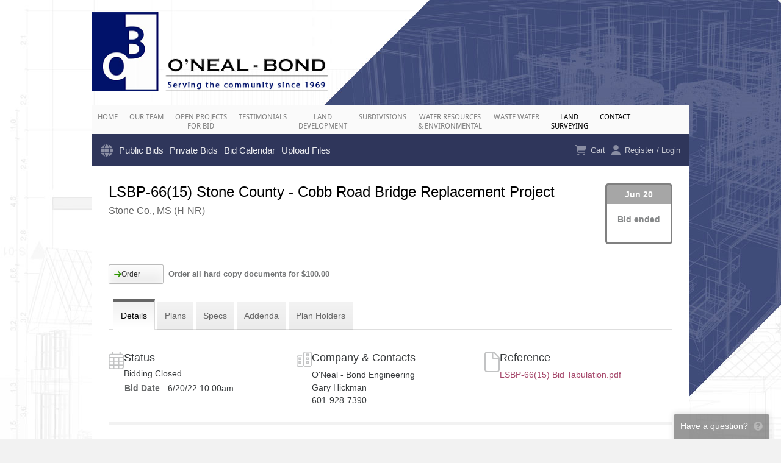

--- FILE ---
content_type: text/html; charset=utf-8
request_url: https://www.onealbondengplans.com/jobs/11547/details/lsbp-6615-stone-county-cobb-road-bridge-replacement-project
body_size: 12733
content:
<!DOCTYPE html>
<html>
<head>
    <meta charset="utf-8"/>
    <meta name="viewport" content="width=device-width, initial-scale=1">
    <meta http-equiv="x-ua-compatible" content="ie=edge">
    <meta name="csrf-token" content="UsnCVmV1zXsAZ03HXwHYLcyHpF7ceNwCWkaFkr3I">
    <meta http-equiv="refresh" content="28810">

    <title>LSBP-66(15) Stone County - Cobb Road Bridge Replacement Project :: O&#039;Neal Bond Engineering Online Planroom</title>

    <link rel="apple-touch-icon" href="/apple-touch-icon.png"/>
    <link rel="apple-touch-icon-precomposed" href="/apple-touch-icon-precomposed.png"/>

            <link rel="shortcut icon" href="/favicon.ico"/>
    
    

    
    <link rel="stylesheet" type="text/css" href="https://dh1ted4ffv73j.cloudfront.net/css/jquery.alert.min.css"
          integrity="sha512-WLSFlIKxpz99sqQM/YJvgGBKtfym9Tsvro9T2KEqB7ydpv0UsggCdebRPTZ/pFJ/7kks1v/2kJjhlvjVlzqamQ==" crossorigin="anonymous" media="screen"/>

    
    <link rel="stylesheet" href="https://dh1ted4ffv73j.cloudfront.net/bootstrap-4.6.2/bootstrap.min.css" integrity="sha512-D3dBgmA3n9mSTRCe3AvFiqazh5pPCNLcgrx26sBHdOpAiq77aVS9m/ed+XG7LIhXL6XVBTjiOdFR+tLH2sAysQ=="
          crossorigin="anonymous">
    
    <link href="/assets/css/build.css?id=2dd2e5a77bf184708952" rel="stylesheet" type="text/css">
    <link href="/assets/css/app.css?v=1762207460" rel="stylesheet" type="text/css">

            
        <link rel="stylesheet" href="/templates/virtual/www.onealbondengplans.com/theme.css?id=iZGu">
        <style>
:root {  --container: 980px;  --nav-bg-color: #2f365b;  --gutter: 2rem;  --header-gutter: 0;  }

</style>
    
    <script src="https://kit.fontawesome.com/030e13ac16.js" crossorigin="anonymous" async></script>
    <script src="https://dh1ted4ffv73j.cloudfront.net/js/jquery-3.6.1.min.js"></script>
    <script src="https://dh1ted4ffv73j.cloudfront.net/js/popper-1.16.1.min.js" integrity="sha512-YiEqFD429Ci1froG9JVpJ9GelPlMSYtmgfzCsmcFx7W/ofb59j0hArwL6eMZbec521hTz4giVrqxV536DKJ53Q=="
            crossorigin="anonymous"></script>
    <script src="https://dh1ted4ffv73j.cloudfront.net/bootstrap-4.6.2/bootstrap.min.js" integrity="sha512-j6KKIe4ACI1bta6koQMMc8sGurKn80gm8uM+7neadQRYzs6yurc/iVHlFJn6rMzBiCifg3Vjb21n9r//Yyr+jA=="
            crossorigin="anonymous"></script>
    <script src="https://dh1ted4ffv73j.cloudfront.net/js/jquery.alert-1.0.min.js" integrity="sha512-Tmhd9pF4dSBBUrWbXbZhlSFWPUS9SJf71yMoTmEV5e5nkIolm7FQ8VL0jbwP9ZDMvpa6Ua84WZvZVnlbmLdTxQ=="
            crossorigin="anonymous"></script>
    <script src="/js/jquery.feedback.js?v=24.10"></script>

            <script src="https://js.stripe.com/v3/"></script>
    
        <script async src="https://www.googletagmanager.com/gtag/js?id=UA-11140855-2"></script>
    <script>
        window.dataLayer = window.dataLayer || [];

        function gtag() {
            dataLayer.push(arguments);
        }

        gtag('js', new Date());
        gtag('config', 'UA-11140855-2');
    </script>
    
    <script>
        $(document).ready(function () {
            $.feedback({"header":"Have a question?","text":"<strong>PH Bidding<\/strong> is happy to help out and answer your questions!","include":{"user_logged_in":"No","job_id":11547,"job_name":"LSBP-66(15) Stone County - Cobb Road Bridge Replacement Project","browser_\/_os":"ClaudeBot 1.0\/Mac OS X 10.15.7"}});
        });
    </script>

    <style>
    .bidding-countdown {
        border-radius: 5px;
        float: right;
        min-width: 110px;
        min-height: 100px;
        border: 3px solid;
        text-align: center;
        clear: right;
        margin-bottom: -30px;
        margin-left: 10px;
    }
    .bidding-countdown.bidding-closed {
        border-color: gray;
    }
    .bidding-countdown.bidding-pending {
        display: none;
    }
    .bidding-countdown.bidding-today {
        border-color: red;
    }
    .bidding-countdown.bidding-soon {
        border-color: orange;
    }
    .bidding-countdown.bidding {
        border-color: green;
    }

    .bidding-countdown .date {
        color: #FFF;
        opacity: 0.7;
        font-weight: bold;
        padding: 5px;
    }

    .bidding-countdown.bidding-closed .date {
        background-color: gray;
    }
    .bidding-countdown.bidding-pending .date {
        backgroundy: none;
    }
    .bidding-countdown.bidding-today .date {
        background-color: red;
    }
    .bidding-countdown.bidding-soon .date {
        background-color: orange;
    }
    .bidding-countdown.bidding .date {
        background-color: green;
    }

    .bidding-countdown .label {
        font-size: 1rem;
        font-weight: bold;
        opacity: 0.6;
        margin-top: 15px;
    }

    .bidding-countdown .timeframe {
        font-weight: bold;
        font-size: 1.5rem;
        margin-bottom: 10px;
    }

    .aec-button {
        margin-bottom: 10px;
    }

    h1.project-name img {
        float: none;
        margin: -2px 1px 0 -32px;
    }

    .tabs {
        clear: both;
    }
    .job-description, .project-description {
        min-height: 75px;
    }
</style>
    <link href="https://dh1ted4ffv73j.cloudfront.net/css/featherlight-1.7.1.min.css" type="text/css" rel="stylesheet"/>
    <script src="https://dh1ted4ffv73j.cloudfront.net/js/featherlight-1.7.1.min.js" charset="utf-8"></script>
    <script src="https://dh1ted4ffv73j.cloudfront.net/js/history-1.8.min.js" integrity="sha512-LW9lY12yhdxezhOnfueR/bF7GdraV3ZCZpdTTUqrq6ifCsp4wmnlBbw8/qTjs+9jqLXZn+cBVYN9rlQz52UVkA=="
            crossorigin="anonymous"></script>
    <script type="text/javascript" src="/js/jquery.sticky.js"></script>

    <script>
        function view(file) {
            windowprops = "top=0,left=0,location=no,scrollbars=no,menubars=no,toolbars=no,resizable=yes,status=no,width=" + (screen.availWidth - 15) + ",height=" + (screen.availHeight - 30);
            newwin = window.open("/viewer/viewer.php?job=11547&file=" + file, 'viewer', windowprops);
            newwin.focus();
        }
    </script>

    
    <script>
!function(a){var b=/iPhone/i,c=/iPod/i,d=/iPad/i,e=/(?=.*\bAndroid\b)(?=.*\bMobile\b)/i,f=/Android/i,g=/(?=.*\bAndroid\b)(?=.*\bSD4930UR\b)/i,h=/(?=.*\bAndroid\b)(?=.*\b(?:KFOT|KFTT|KFJWI|KFJWA|KFSOWI|KFTHWI|KFTHWA|KFAPWI|KFAPWA|KFARWI|KFASWI|KFSAWI|KFSAWA)\b)/i,i=/IEMobile/i,j=/(?=.*\bWindows\b)(?=.*\bARM\b)/i,k=/BlackBerry/i,l=/BB10/i,m=/Opera Mini/i,n=/(CriOS|Chrome)(?=.*\bMobile\b)/i,o=/(?=.*\bFirefox\b)(?=.*\bMobile\b)/i,p=new RegExp("(?:Nexus 7|BNTV250|Kindle Fire|Silk|GT-P1000)","i"),q=function(a,b){return a.test(b)},r=function(a){var r=a||navigator.userAgent,s=r.split("[FBAN");return"undefined"!=typeof s[1]&&(r=s[0]),s=r.split("Twitter"),"undefined"!=typeof s[1]&&(r=s[0]),this.apple={phone:q(b,r),ipod:q(c,r),tablet:!q(b,r)&&q(d,r),device:q(b,r)||q(c,r)||q(d,r)},this.amazon={phone:q(g,r),tablet:!q(g,r)&&q(h,r),device:q(g,r)||q(h,r)},this.android={phone:q(g,r)||q(e,r),tablet:!q(g,r)&&!q(e,r)&&(q(h,r)||q(f,r)),device:q(g,r)||q(h,r)||q(e,r)||q(f,r)},this.windows={phone:q(i,r),tablet:q(j,r),device:q(i,r)||q(j,r)},this.other={blackberry:q(k,r),blackberry10:q(l,r),opera:q(m,r),firefox:q(o,r),chrome:q(n,r),device:q(k,r)||q(l,r)||q(m,r)||q(o,r)||q(n,r)},this.seven_inch=q(p,r),this.any=this.apple.device||this.android.device||this.windows.device||this.other.device||this.seven_inch,this.phone=this.apple.phone||this.android.phone||this.windows.phone,this.tablet=this.apple.tablet||this.android.tablet||this.windows.tablet,"undefined"==typeof window?this:void 0},s=function(){var a=new r;return a.Class=r,a};"undefined"!=typeof module&&module.exports&&"undefined"==typeof window?module.exports=r:"undefined"!=typeof module&&module.exports&&"undefined"!=typeof window?module.exports=s():"function"==typeof define&&define.amd?define("isMobile",[],a.isMobile=s()):a.isMobile=s()}(this);

function downloadQueue(id,item_type,ext) {
    btnID = unescape(id).replace(/[^a-zA-Z0-9]+/g,''); // unescape url encoded chars before stripping non-alphanumeric chars
    if(ext) id = id+"."+ext;
    $.post('/download/download_queue_service.php',{a: 'updateQueue',ID: id, type: item_type},function(data) {
        if(item_type == 'job' && data.added) {
            $('.button-download').not('.quickdownload').attr('disabled','disabled');
            $('.button-download').not('.quickdownload').removeClass("toggled");
        } else if (item_type == 'job' && data.removed) {
            $('.button-download').not('.quickdownload').removeAttr('disabled');
        } else if(item_type == 'section' && data.added) {
            $('.section-' + id + ' table td .button-download').attr('disabled','disabled').addClass("toggled");
        } else if (item_type == 'section' && data.removed) {
            $('.section-' + id + ' table td .button-download').removeAttr('disabled').removeClass("toggled");
        }

        if (data.removed) { $('#db'+item_type+btnID).removeClass("toggled"); }
        else if (data.added) { $('#db'+item_type+btnID).addClass("toggled"); }
        else alert(data);

        $('#db'+item_type+btnID).removeAttr('disabled');
        $('#downloadQueueItemCount').html("Items: <strong>"+data.items+"</strong>");
        $('#downloadQueueItemTotal').html("Total: <strong>$"+data.total.toFixed(2)+"</strong>");
        $('#downloadQueueBox tbody td').animate({backgroundColor:"#ffff9b"},"slow").animate({backgroundColor:"#f1f1f1"},"slow");
    }, 'json');
}

var orderPopoverTimer = null;
var orderPopoverHovered = false;

function toggleOrder(ref, id, item_type, type, file_count, button_id) {
    $.post('/order/service.php', {
        "toggleOrder" : ref,
        "itemType" : item_type,
        "type" : type,
        "id": id,
        "fileCount" : file_count,
        "buttonId" : button_id
    }, null, "json").done(function(data) {
        if(x = document.getElementById(button_id)) {
            button = $(x);
            if(data.buttonToggled == true || data.toggled == true) {
                button.addClass("toggled");
                popover.showCartNofication();
            } else {
                button.removeClass("toggled");
                popover.hideCartNofication();
            }
        }

        $("#orderCount").html(data.count);
        $("#orderTotal").html("$" + (data.total || data.subtotal.toFixed(2)));
        $(".mobile-subheader .cart .count").html(data.count);
        $(".mobile-subheader .cart .total").html("$" + (data.total || data.subtotal.toFixed(2)));
        $(".mobile-subheader .cart").toggleClass('is-empty', data.count == 0);

        $(".navbar__actions .cart .count").html(data.count);
        // $(".mobile-subheader .cart .total").html("$" + data.total);
        $(".navbar__actions .cart").toggleClass('is-empty', data.count == 0);
        $(".navbar__actions .cart").toggleClass('is-active', data.count > 0);

        $('#orderBox tbody td').animate({backgroundColor: "#ffff9b"},"slow").animate({backgroundColor:"#f1f1f1"},"slow");
    }).fail(function(xhr, textStatus, errorThrown) {
        swal({
            title: "Please complete existing order",
            text: xhr.responseJSON.error,
            icon: "warning",
            buttons: ["Close", "View Cart & Checkout"]
        }).then(function(proceed) {
                            if(proceed) self.location = "/order";
                    });
    });
}

function displayThumb(job, section, sheet, o) {
    var l = getAbsoluteLeft(o)+o.offsetWidth;
    var t = getAbsoluteTop(o);

    o = document.getElementById("thumbTT");
    o.style.display = "block";

    o.style.left = (l + 10) + "px";
    o.style.top = (t) + "px";

    $("#thumbTT").load("/view/thumb/" + job + "/" + section + "/" + sheet);
}

function displaySupplyThumb(filename, o) {
    var l = getAbsoluteLeft(o)+o.offsetWidth;
    var t = getAbsoluteTop(o);

    o = document.getElementById("thumbTT");
    o.style.display = "block";
    o.innerHTML = "<div><img src='/public/images/supplies/large_"+filename+"' style='padding:1px' /></div>";
    o.style.left = (l + 10) + "px";
    o.style.top = (t) + "px";
}

function hideThumb() {
    o = document.getElementById("thumbTT");
    o.innerHTML = "";
    o.style.display = "none";
}

function getAbsoluteLeft(o) {
    // Get an object left position from the upper left viewport corner
    //o = document.getElementById(objectId)
    oLeft = o.offsetLeft            // Get left position from the parent object
    while(o.offsetParent!=null) {   // Parse the parent hierarchy up to the document element
        oParent = o.offsetParent    // Get parent object reference
        oLeft += oParent.offsetLeft // Add parent left position
        o = oParent
    }
    return oLeft
}

function getAbsoluteTop(o) {
    // Get an object top position from the upper left viewport corner
    //o = document.getElementById(objectId)
    oTop = o.offsetTop            // Get top position from the parent object
    while(o.offsetParent!=null) { // Parse the parent hierarchy up to the document element
        oParent = o.offsetParent  // Get parent object reference
        oTop += oParent.offsetTop // Add parent top position
        o = oParent
    }
    return oTop
}

window.addEventListener("message", function(evt) {
    if(typeof evt.data != 'string') return;

    if(evt.data == "close-viewer") {
        $.featherlight.close();
    }

    if(matches = evt.data.match(/navigate\s(.*)/)) {
        console.log(matches[1]);
        var frame = $(".viewer-container iframe");
        frame.remove();
        frame.attr('src', matches[1]);
        $(".viewer-container").append(frame);
    }
}, false);

var originalUrl = self.location.href;
function setupViewerLinks()
{
    if(isMobile.any) {
        return;
    }

    $(".viewer").click(function() {
        $.featherlight("<div class='title tblHeader2 t-primary-bgcolor c-lightbox-header'>File Preview</div><div class='viewer-loading'><div class='spinner'></div><div class='spinner-text'>Loading...</div></div><div class='viewer-container'><iframe src='" + this.href + "' width='100%' height='100%' allowfullscreen></iframe></div>", {
            variant: 'viewer',
            closeOnClick: false,
            closeOnEsc: true,
            beforeOpen: function() {
                $('body').addClass('noscroll');
            },
            beforeClose: function() {
                $('body').removeClass('noscroll');
                History.replaceState({state:1}, "", originalUrl);
            }
        });

        return false;
    });
}
function checkForViewerParam()
{
    if(matches = window.location.search.match(/preview=(\w+)/)) {
        var fileId = matches[1];

        // First open up the containing section and scroll to this file
        $(".file-" + fileId).parents(".content").show();
        $('html, body').animate({scrollTop: $(".file-" + fileId).offset().top + "px"}, 'fast');
        var bgColor = $(".file-" + fileId + " td").css('backgroundColor');
        $('.file-' + fileId + ' td').css('backgroundColor', '#ffff9b').delay(5000).animate({backgroundColor: bgColor},"slow");

        if(!isMobile.any) {
            // We need to open up the viewer for this file
            $(".file-" + fileId + " a.viewer-trigger").click();
        }
    }
}

$(document).ready(function() {
    setupViewerLinks();
    checkForViewerParam();
    $("<div class='thumbContainer' id='thumbTT'></div>").hide().appendTo('body');
    //$("#sidebar .sticky").sticky({topSpacing: 10});
});
</script>
</head>

<body class="page-project-details page-project project-allows-ordering is-guest  nav-main">
<div class="wrapper" id="app">
        <div id="container" class="header-main-wrapper">
        <div class="header-wrapper d-none d-lg-block">
            <header id="header" class="topLogo header container">
                <a href="http://www.onealbondeng.com/index.html"><img src="/templates/virtual/www.onealbondengplans.com/masthead.png" class="header__logo"></a>

<nav class="header__nav">
    <a href="http://www.onealbondeng.com/index.html">HOME</a>
    <a href="http://www.onealbondeng.com/our-team.html">OUR TEAM</a>
    <a href="http://www.onealbondeng.com/open-projects-for-bid.html">OPEN PROJECTS<br>FOR BID</a>
    <a href="http://www.onealbondeng.com/testimonials.html">TESTIMONIALS</a>
    <a href="http://www.onealbondeng.com/land-development.html">LAND<br>DEVELOPMENT</a>
    <a href="http://www.onealbondeng.com/subdivisions.html">SUBDIVISIONS</a>
    <a href="http://www.onealbondeng.com/water-resources.html">WATER RESOURCES<br>&amp; ENVIRONMENTAL</a>
    <a href="http://www.onealbondeng.com/waste-water.html">WASTE WATER</a>
    <a class="dark" href="http://www.onealbondeng.com/land-surveying.html">LAND<br>SURVEYING</a>
    <a class="dark" href="http://www.onealbondeng.com/contact.html">CONTACT</a>
</nav>
    <div class="header__contact"></div>

                            </header>
        </div>

        <div class="mobile-header container d-lg-none">
            <a href='/'><img class='mobile-header__logo' src='/templates/virtual/www.onealbondengplans.com/logo.png?id=iZGu'></a>
<div class="tw-flex tw-justify-between tw-items-center tw-gap-4">
        <svg onclick="$('body').addClass('mobile-nav-open')" class="mobile-nav-trigger tw-w-5 tw-text-gray-400" fill="currentColor" xmlns="http://www.w3.org/2000/svg" viewBox="0 0 448 512"><!--! Font Awesome Pro 6.1.1 by @fontawesome - https://fontawesome.com License - https://fontawesome.com/license (Commercial License) Copyright 2022 Fonticons, Inc. --><path d="M0 96C0 78.33 14.33 64 32 64H416C433.7 64 448 78.33 448 96C448 113.7 433.7 128 416 128H32C14.33 128 0 113.7 0 96zM0 256C0 238.3 14.33 224 32 224H416C433.7 224 448 238.3 448 256C448 273.7 433.7 288 416 288H32C14.33 288 0 273.7 0 256zM416 448H32C14.33 448 0 433.7 0 416C0 398.3 14.33 384 32 384H416C433.7 384 448 398.3 448 416C448 433.7 433.7 448 416 448z"/></svg></div>

<div class="mobile-header__nav">
    <span class="close" onclick="$('body').removeClass('mobile-nav-open')">&times;</span>

            <a href="/" class="icon-only">Home</a>
    <a href="/jobs/public?status=bidding">Public Bids</a>
    <a href="/jobs/private">Private Bids</a>
    <a href="/jobs/calendar">Bid Calendar</a>
    <a href="https://www.planhouseplanroom.com/upload" target="_blank">Upload Files</a>

    <a href="/auth/login">Login</a>
    </div>        </div>

        <div class="mobile-subheader container d-lg-none">
            <a class="tw-py-4" href="/auth/login">
        <svg class="tw-mr-2" fill="currentColor" xmlns="http://www.w3.org/2000/svg" viewBox="0 0 448 512"><!--! Font Awesome Pro 6.1.1 by @fontawesome - https://fontawesome.com License - https://fontawesome.com/license (Commercial License) Copyright 2022 Fonticons, Inc. --><path d="M224 256c70.7 0 128-57.31 128-128s-57.3-128-128-128C153.3 0 96 57.31 96 128S153.3 256 224 256zM274.7 304H173.3C77.61 304 0 381.6 0 477.3c0 19.14 15.52 34.67 34.66 34.67h378.7C432.5 512 448 496.5 448 477.3C448 381.6 370.4 304 274.7 304z"/></svg>        Login
    </a>

<div class="d-flex justify-content-end">
    <mobile-queue v-on:checkout="queueCheckout = true"></mobile-queue>
    <a class="cart tw-ml-6 is-empty" href="/order/">
        <svg fill="currentColor" xmlns="http://www.w3.org/2000/svg" viewBox="0 0 576 512"><!--! Font Awesome Pro 6.1.1 by @fontawesome - https://fontawesome.com License - https://fontawesome.com/license (Commercial License) Copyright 2022 Fonticons, Inc. --><path d="M96 0C107.5 0 117.4 8.19 119.6 19.51L121.1 32H541.8C562.1 32 578.3 52.25 572.6 72.66L518.6 264.7C514.7 278.5 502.1 288 487.8 288H170.7L179.9 336H488C501.3 336 512 346.7 512 360C512 373.3 501.3 384 488 384H159.1C148.5 384 138.6 375.8 136.4 364.5L76.14 48H24C10.75 48 0 37.25 0 24C0 10.75 10.75 0 24 0H96zM128 464C128 437.5 149.5 416 176 416C202.5 416 224 437.5 224 464C224 490.5 202.5 512 176 512C149.5 512 128 490.5 128 464zM512 464C512 490.5 490.5 512 464 512C437.5 512 416 490.5 416 464C416 437.5 437.5 416 464 416C490.5 416 512 437.5 512 464z"/></svg><span class="count bubble">0</span> <span class="total">$0.00</span>
    </a>
</div>
        </div>

        <div id="mainWrapper" class="main-wrapper">
                        <div class="navbar d-none d-lg-block invert container sticky" >
    <div class="inner ">
        <nav class="navbar__menu">
            <div class="menu-item ">
        <a href="/" class="icon-only">
        <svg fill="currentColor" xmlns="http://www.w3.org/2000/svg" viewBox="0 0 512 512"><!--! Font Awesome Pro 6.1.1 by @fontawesome - https://fontawesome.com License - https://fontawesome.com/license (Commercial License) Copyright 2022 Fonticons, Inc. --><path d="M352 256C352 278.2 350.8 299.6 348.7 320H163.3C161.2 299.6 159.1 278.2 159.1 256C159.1 233.8 161.2 212.4 163.3 192H348.7C350.8 212.4 352 233.8 352 256zM503.9 192C509.2 212.5 512 233.9 512 256C512 278.1 509.2 299.5 503.9 320H380.8C382.9 299.4 384 277.1 384 256C384 234 382.9 212.6 380.8 192H503.9zM493.4 160H376.7C366.7 96.14 346.9 42.62 321.4 8.442C399.8 29.09 463.4 85.94 493.4 160zM344.3 160H167.7C173.8 123.6 183.2 91.38 194.7 65.35C205.2 41.74 216.9 24.61 228.2 13.81C239.4 3.178 248.7 0 256 0C263.3 0 272.6 3.178 283.8 13.81C295.1 24.61 306.8 41.74 317.3 65.35C328.8 91.38 338.2 123.6 344.3 160H344.3zM18.61 160C48.59 85.94 112.2 29.09 190.6 8.442C165.1 42.62 145.3 96.14 135.3 160H18.61zM131.2 192C129.1 212.6 127.1 234 127.1 256C127.1 277.1 129.1 299.4 131.2 320H8.065C2.8 299.5 0 278.1 0 256C0 233.9 2.8 212.5 8.065 192H131.2zM194.7 446.6C183.2 420.6 173.8 388.4 167.7 352H344.3C338.2 388.4 328.8 420.6 317.3 446.6C306.8 470.3 295.1 487.4 283.8 498.2C272.6 508.8 263.3 512 255.1 512C248.7 512 239.4 508.8 228.2 498.2C216.9 487.4 205.2 470.3 194.7 446.6H194.7zM190.6 503.6C112.2 482.9 48.59 426.1 18.61 352H135.3C145.3 415.9 165.1 469.4 190.6 503.6V503.6zM321.4 503.6C346.9 469.4 366.7 415.9 376.7 352H493.4C463.4 426.1 399.8 482.9 321.4 503.6V503.6z"/></svg>        
        </a>

            </div>
    <div class="menu-item ">
        <a href="/jobs/public?status=bidding">
                Public Bids
        </a>

            </div>
    <div class="menu-item ">
        <a href="/jobs/private">
                Private Bids
        </a>

            </div>
    <div class="menu-item ">
        <a href="/jobs/calendar">
                Bid Calendar
        </a>

            </div>
    <div class="menu-item ">
        <a href="https://www.planhouseplanroom.com/upload" target="_blank">
                Upload Files
        </a>

            </div>
        </nav>

        <div class="navbar__actions">
            <tiny-queue v-cloak v-on:checkout="queueCheckout = true" ref="queue"></tiny-queue>


<div class="order-wrapper cart is-empty"
     data-toggle="popover" data-placement="bottom" data-html="true" data-custom-class="navbar-popover order-popover"
     data-content="<div>Added to your cart</div><a href='/order/'>View cart</a>"
>
    <a href="/order/">
        <svg fill="currentColor" xmlns="http://www.w3.org/2000/svg" viewBox="0 0 576 512"><!--! Font Awesome Pro 6.1.1 by @fontawesome - https://fontawesome.com License - https://fontawesome.com/license (Commercial License) Copyright 2022 Fonticons, Inc. --><path d="M96 0C107.5 0 117.4 8.19 119.6 19.51L121.1 32H541.8C562.1 32 578.3 52.25 572.6 72.66L518.6 264.7C514.7 278.5 502.1 288 487.8 288H170.7L179.9 336H488C501.3 336 512 346.7 512 360C512 373.3 501.3 384 488 384H159.1C148.5 384 138.6 375.8 136.4 364.5L76.14 48H24C10.75 48 0 37.25 0 24C0 10.75 10.75 0 24 0H96zM128 464C128 437.5 149.5 416 176 416C202.5 416 224 437.5 224 464C224 490.5 202.5 512 176 512C149.5 512 128 490.5 128 464zM512 464C512 490.5 490.5 512 464 512C437.5 512 416 490.5 416 464C416 437.5 437.5 416 464 416C490.5 416 512 437.5 512 464z"/></svg>        <span class="count bubble">0</span>
        Cart
    </a>
</div>

<div class="account dropdown ">
            <a href="/auth/login?redirect=https%3A%2F%2Fwww.onealbondengplans.com%2Fjobs%2F11547%2Fdetails%2Flsbp-6615-stone-county-cobb-road-bridge-replacement-project">
            <svg fill="currentColor" xmlns="http://www.w3.org/2000/svg" viewBox="0 0 448 512"><!--! Font Awesome Pro 6.1.1 by @fontawesome - https://fontawesome.com License - https://fontawesome.com/license (Commercial License) Copyright 2022 Fonticons, Inc. --><path d="M224 256c70.7 0 128-57.31 128-128s-57.3-128-128-128C153.3 0 96 57.31 96 128S153.3 256 224 256zM274.7 304H173.3C77.61 304 0 381.6 0 477.3c0 19.14 15.52 34.67 34.66 34.67h378.7C432.5 512 448 496.5 448 477.3C448 381.6 370.4 304 274.7 304z"/></svg> Register / Login
        </a>
    </div>
        </div>
    </div>
</div>

        <main id="mainTable" class="main container">
        
        <div id="content" class="main__content ">
            
            <div class='bidding-countdown bidding-closed'>
    <div class='date'>Jun 20</div>
    <div class='estimate'>
        <div class='label'>Bid ended</div>
        <div class='timeframe'></div>
    </div>
</div>

    
    <h1 class="project-name">
    
    <span>LSBP-66(15) Stone County - Cobb Road Bridge Replacement Project</span>

        <span class="number">#11547</span>
    
    </h1>
<div class="project-meta">
    </div>
<div class="project-description">Stone Co., MS (H-NR)</div>


    
    <div class="project__buttons u-hide-empty print-hide">

    
            <div class="sectionLine orderGroup orderJob order-group button-price">
            <button id="buttonJob11547" class="button-order left button" onClick="toggleOrder(11547, 11547, &#039;jobs&#039;, &#039;project&#039;, &#039;&#039;, &#039;buttonJob11547&#039;);"><span class='off'><svg class="arrow-right" fill="currentColor" xmlns="http://www.w3.org/2000/svg" viewBox="0 0 448 512"><!--! Font Awesome Pro 6.1.1 by @fontawesome - https://fontawesome.com License - https://fontawesome.com/license (Commercial License) Copyright 2022 Fonticons, Inc. --><path d="M438.6 278.6l-160 160C272.4 444.9 264.2 448 256 448s-16.38-3.125-22.62-9.375c-12.5-12.5-12.5-32.75 0-45.25L338.8 288H32C14.33 288 .0016 273.7 .0016 256S14.33 224 32 224h306.8l-105.4-105.4c-12.5-12.5-12.5-32.75 0-45.25s32.75-12.5 45.25 0l160 160C451.1 245.9 451.1 266.1 438.6 278.6z"/></svg>Order</span><span class='on'><svg class="xmark" fill="currentColor" xmlns="http://www.w3.org/2000/svg" viewBox="0 0 320 512"><!--! Font Awesome Pro 6.1.1 by @fontawesome - https://fontawesome.com License - https://fontawesome.com/license (Commercial License) Copyright 2022 Fonticons, Inc. --><path d="M310.6 361.4c12.5 12.5 12.5 32.75 0 45.25C304.4 412.9 296.2 416 288 416s-16.38-3.125-22.62-9.375L160 301.3L54.63 406.6C48.38 412.9 40.19 416 32 416S15.63 412.9 9.375 406.6c-12.5-12.5-12.5-32.75 0-45.25l105.4-105.4L9.375 150.6c-12.5-12.5-12.5-32.75 0-45.25s32.75-12.5 45.25 0L160 210.8l105.4-105.4c12.5-12.5 32.75-12.5 45.25 0s12.5 32.75 0 45.25l-105.4 105.4L310.6 361.4z"/></svg>Remove</span></button>
            <span class="button-price__label price-description">Order all hard copy documents for $100.00</span>
        </div>
    
    
    
    
    
</div>

    
    
    
    <div class="tabs ">
    <div class="d-flex public-tabs">
                    <div class="tab selected">

<a href="https://www.onealbondengplans.com/jobs/11547/details/lsbp-6615-stone-county-cobb-road-bridge-replacement-project" class="selected">
    <span class="">Details</span>
</a>
</div>                    <div class="tab">

<a href="/jobs/11547/plans/lsbp-6615-stone-county-cobb-road-bridge-replacement-project">
    <span class="">Plans</span>
</a>
</div>                    <div class="tab">

<a href="/jobs/11547/specs/lsbp-6615-stone-county-cobb-road-bridge-replacement-project">
    <span class="">Specs</span>
</a>
</div>                    <div class="tab">

<a href="/jobs/11547/addenda/lsbp-6615-stone-county-cobb-road-bridge-replacement-project">
    <span class="">Addenda</span>
</a>
</div>                    <div class="tab">

<a href="https://www.onealbondengplans.com/jobs/11547/plan-holders/lsbp-6615-stone-county-cobb-road-bridge-replacement-project">
    <span class="d-none d-md-inline">Plan Holders</span>
    <span class="d-md-none"><svg fill="currentColor" xmlns="http://www.w3.org/2000/svg" viewBox="0 0 640 512"><!--! Font Awesome Pro 6.1.1 by @fontawesome - https://fontawesome.com License - https://fontawesome.com/license (Commercial License) Copyright 2022 Fonticons, Inc. --><path d="M319.9 320c57.41 0 103.1-46.56 103.1-104c0-57.44-46.54-104-103.1-104c-57.41 0-103.1 46.56-103.1 104C215.9 273.4 262.5 320 319.9 320zM369.9 352H270.1C191.6 352 128 411.7 128 485.3C128 500.1 140.7 512 156.4 512h327.2C499.3 512 512 500.1 512 485.3C512 411.7 448.4 352 369.9 352zM512 160c44.18 0 80-35.82 80-80S556.2 0 512 0c-44.18 0-80 35.82-80 80S467.8 160 512 160zM183.9 216c0-5.449 .9824-10.63 1.609-15.91C174.6 194.1 162.6 192 149.9 192H88.08C39.44 192 0 233.8 0 285.3C0 295.6 7.887 304 17.62 304h199.5C196.7 280.2 183.9 249.7 183.9 216zM128 160c44.18 0 80-35.82 80-80S172.2 0 128 0C83.82 0 48 35.82 48 80S83.82 160 128 160zM551.9 192h-61.84c-12.8 0-24.88 3.037-35.86 8.24C454.8 205.5 455.8 210.6 455.8 216c0 33.71-12.78 64.21-33.16 88h199.7C632.1 304 640 295.6 640 285.3C640 233.8 600.6 192 551.9 192z"/></svg></span>
</a>
</div>            </div>
    <div class="d-flex private-tabs">
            </div>
</div>

    <div class="project-details">
        <div class="items">
            <div class="item status">
                <div class="icon">
                    <svg fill="currentColor" xmlns="http://www.w3.org/2000/svg" viewBox="0 0 448 512"><!--! Font Awesome Pro 6.1.1 by @fontawesome - https://fontawesome.com License - https://fontawesome.com/license (Commercial License) Copyright 2022 Fonticons, Inc. --><path d="M112 0C120.8 0 128 7.164 128 16V64H320V16C320 7.164 327.2 0 336 0C344.8 0 352 7.164 352 16V64H384C419.3 64 448 92.65 448 128V448C448 483.3 419.3 512 384 512H64C28.65 512 0 483.3 0 448V128C0 92.65 28.65 64 64 64H96V16C96 7.164 103.2 0 112 0zM416 192H312V264H416V192zM416 296H312V376H416V296zM416 408H312V480H384C401.7 480 416 465.7 416 448V408zM280 376V296H168V376H280zM168 480H280V408H168V480zM136 376V296H32V376H136zM32 408V448C32 465.7 46.33 480 64 480H136V408H32zM32 264H136V192H32V264zM168 264H280V192H168V264zM384 96H64C46.33 96 32 110.3 32 128V160H416V128C416 110.3 401.7 96 384 96z"/></svg>                </div>
                <div class="details">
                    <h3>Status</h3>
                    <h4>Bidding Closed</h4>
                    <table class="tw-w-full tw-text-base">
                                                                                                    <tr>
                                <td class="tw-whitespace-nowrap tw-pr-2 tw-font-bold tw-opacity-75">Bid Date</td>
                                <td class="tw-w-3/4">6/20/22 10:00am</td>
                            </tr>
                                            </table>
                </div>
            </div>

            <div class="item company-contacts">
                <div class="icon">
                    <svg fill="currentColor" xmlns="http://www.w3.org/2000/svg" viewBox="0 0 512 512"><!--! Font Awesome Pro 6.1.1 by @fontawesome - https://fontawesome.com License - https://fontawesome.com/license (Commercial License) Copyright 2022 Fonticons, Inc. --><path d="M320 344C320 330.7 330.7 320 344 320H392C405.3 320 416 330.7 416 344V392C416 405.3 405.3 416 392 416H344C330.7 416 320 405.3 320 392V344zM384 384V352H352V384H384zM320 88C320 74.75 330.7 64 344 64H392C405.3 64 416 74.75 416 88V136C416 149.3 405.3 160 392 160H344C330.7 160 320 149.3 320 136V88zM352 96V128H384V96H352zM344 288C330.7 288 320 277.3 320 264V216C320 202.7 330.7 192 344 192H392C405.3 192 416 202.7 416 216V264C416 277.3 405.3 288 392 288H344zM352 224V256H384V224H352zM448 0C483.3 0 512 28.65 512 64V448C512 483.3 483.3 512 448 512H288C252.7 512 224 483.3 224 448V64C224 28.65 252.7 0 288 0H448zM448 32H288C270.3 32 256 46.33 256 64V448C256 465.7 270.3 480 288 480H448C465.7 480 480 465.7 480 448V64C480 46.33 465.7 32 448 32zM176 160H64C46.33 160 32 174.3 32 192V448C32 465.7 46.33 480 64 480H192C200.8 480 208 487.2 208 496C208 504.8 200.8 512 192 512H64C28.65 512 0 483.3 0 448V192C0 156.7 28.65 128 64 128H176C184.8 128 192 135.2 192 144C192 152.8 184.8 160 176 160zM136 320C149.3 320 160 330.7 160 344V392C160 405.3 149.3 416 136 416H88C74.75 416 64 405.3 64 392V344C64 330.7 74.75 320 88 320H136zM128 384V352H96V384H128zM136 192C149.3 192 160 202.7 160 216V264C160 277.3 149.3 288 136 288H88C74.75 288 64 277.3 64 264V216C64 202.7 74.75 192 88 192H136zM128 256V224H96V256H128z"/></svg>                </div>
                <div class="details">
                    <h3>Company                                                    &amp; Contacts                                            </h3>

                    <div class="company">O&#039;Neal - Bond Engineering </div>
                                            <div class="contact">Gary Hickman &nbsp;</div>
                                                                <div class="phone">601-928-7390</div>
                                                        </div>
            </div>

            
                            <div class="item documents">
                    <div class="icon">
                        <svg fill="currentColor" xmlns="http://www.w3.org/2000/svg" viewBox="0 0 384 512"><!--! Font Awesome Pro 6.1.1 by @fontawesome - https://fontawesome.com License - https://fontawesome.com/license (Commercial License) Copyright 2022 Fonticons, Inc. --><path d="M0 64C0 28.65 28.65 0 64 0H220.1C232.8 0 245.1 5.057 254.1 14.06L369.9 129.9C378.9 138.9 384 151.2 384 163.9V448C384 483.3 355.3 512 320 512H64C28.65 512 0 483.3 0 448V64zM352 192H240C213.5 192 192 170.5 192 144V32H64C46.33 32 32 46.33 32 64V448C32 465.7 46.33 480 64 480H320C337.7 480 352 465.7 352 448V192zM347.3 152.6L231.4 36.69C229.4 34.62 226.8 33.18 224 32.48V144C224 152.8 231.2 160 240 160H351.5C350.8 157.2 349.4 154.6 347.3 152.6z"/></svg>                    </div>
                    <div class="details">
                        <h3>Reference</h3>
                        <p>
                                                    <div class="file-93937">
                                                                    <a class="viewer" href="/preview/document/11547/93937"
                                       target="_blank">LSBP-66(15) Bid Tabulation.pdf</a>
                                                            </div>
                                                        </p>
                    </div>
                </div>
                    </div>

                    <div class="notes">
                <section>
                    <div class="icon">
                        <svg fill="currentColor" xmlns="http://www.w3.org/2000/svg" viewBox="0 0 448 512"><!--! Font Awesome Pro 6.1.1 by @fontawesome - https://fontawesome.com License - https://fontawesome.com/license (Commercial License) Copyright 2022 Fonticons, Inc. --><path d="M448 309.5V96c0-35.35-28.65-64-64-64H64.01C28.66 32 .0065 60.65 .0065 96L0 416c0 35.35 28.65 64 64 64h213.5c16.97 0 33.25-6.742 45.26-18.75l106.5-106.5C441.3 342.7 448 326.5 448 309.5zM300.1 438.6C296.7 442.1 292.5 444.4 288 445.9V336c0-8.828 7.188-16 16-16h109.9c-1.566 4.477-3.844 8.668-7.297 12.12L300.1 438.6zM416 288h-112C277.5 288 256 309.5 256 336V448H64c-17.64 0-32-14.36-32-32V96c0-17.64 14.36-32 32-32h320c17.64 0 32 14.36 32 32V288z"/></svg>                    </div>
                    <div class="note tw-prose tw-max-w-none tw-leading-6"><p><strong>Engineer&#8217;s Estimate is $649,560.37</strong></p>

<p><span class="caps">NOTICE</span> TO <span class="caps">CONTRACTORS</span>:<br />
Sealed bids will be  received  by  the  Board  of  Supervisors  of  Stone County, Mississippi at the Stone County Courthouse, Wiggins, Mississippi, until 10:00 am on the  20th  day  of  June,  2022  and  shortly  thereafter  publicly  opened  for the construction of 0.161 miles of <span class="caps">BRIDGE</span> &amp; <span class="caps">APPROACHES</span> on the <span class="caps">COBB</span> <span class="caps">ROAD</span> being  known  as Project No. <span class="caps">LSBP</span>-66(15) in Stone County, Mississippi.</p>

<p><span class="caps">PROJECT</span> NO. <span class="caps">LSBP</span>-66(15) <span class="caps">STONE</span> <span class="caps">COUNTY</span></p>

<p><span class="caps">CONTRACT</span> <span class="caps">TIME</span>: 80 Working Days</p>

<p><span class="caps">BASIS</span> OF <span class="caps">AWARD</span><br />
The award, if made, will be made  to the lowest qualified bidder on the basis of published quantities.</p>

<p>The Board of Supervisors hereby notifies all bidders that  it will affirmatively insure that in any contract entered into pursuant to this advertisement, minority business enterprise will be afforded full opportunity to submit bids in  response to this invitation and will not be discriminated against on the grounds of race, color, or national origin in consideration for an award.</p>

<p><span class="caps">PLANS</span> <span class="caps">AND</span>  <span class="caps">SPECIFICATIONS</span> are on file in the Office of the Chancery Clerk of Stone County, the <span class="caps">LSBP</span> Engineer&#8217;s office and the Office of the State Aid Engineer, 412 E. Woodrow Wilson Avenue, Jackson, Mississippi. This project shall be constructed in accordance with the latest edition of the Mississippi  Standard Specifications for State Aid Road and Bridge Construction.</p>

<p><span class="caps">PLANS</span> <span class="caps">AND</span>  <span class="caps">PROPOSALS</span> may be secured from Jonathan K. Bond, <span class="caps">LSBP</span> Engineer for Stone County, Mississippi, P. 0. Box 369, Wiggins. The Cost is fifty dollars {$50.00) for plans and fifty dollars ($50.00) for the proposal, non-refundable</p>

<p>Certified  check or bid bond for five percent (5%) of the total bid, made payable to<br />
Stone County and the State of Mississippi must accompany each proposal.</p>

<p>Bidders are hereby notified  that any proposal accompanied by  letters qualifying in any manner the condition under which the proposal is tendered will be considered an irregular bid and such proposal will not be considered in making the award.</p>

<p>Lance Pearson, President<br />
Stone County Board of Supervisors</p></div>
                </section>
            </div>
            </div>
        </div>

        
        <div class="bottomBar copyright">
    <div>
        <a style="text-decoration: none" href="http://www.signaturetechstudio.com" target="_blank">Copyright &copy; 2026</a>&nbsp;  |&nbsp;  <a style="text-decoration: none" href="http://www.reproconnect.com" target="_blank">Online planroom powered by <u>ReproConnect</u></a>&nbsp;  |&nbsp;  <a href="/more/terms-of-use"><u>Terms of Use</u></a><br/>
Member of the Plan House Plan Room Network, for assistance call 662-407-0193 or email <a href="mailto:admin@phbidding.com">admin@phbidding.com</a> <br/>
    </div>
</div>
    </main>

        </div>
    </div>
    <div id="bottomShadow"></div>
    </div>

<div class="footer-wrapper">
    <footer class="container footer">
            </footer>
</div>

<div id="modals">
    <download-checkout v-if="queueCheckout" v-on:close="queueCheckout = false" class="hidden download-checkout"></download-checkout>
</div>

<script>
    var $preloaded = {}
</script>

    <div id="modal-bkg"
        class="tw-fixed tw-inset-0 tw-overflow-hidden tw-bg-black tw-bg-opacity-50 tw-transition-opacity tw-z-[1040]"
        x-data="{}"
        x-cloak
        x-show="$store.modals.showBkg"
        x-transition:enter="tw-ease-in-out tw-duration-200"
        x-transition:enter-start="tw-opacity-0"
        x-transition:enter-end="tw-opacity-100"
        x-transition:leave="tw-ease-in-out tw-duration-200"
        x-transition:leave-start="tw-opacity-100"
        x-transition:leave-end="tw-opacity-0"
    >
            </div>

    <script>
        $preloaded.downloadQueue = {"count":0,"subtotal":0,"show_pricing":true,"contains":{"project":[],"section":[],"file":[]},"note":null}
    </script>


    <script src="/livewire/livewire.min.js?id=646f9d24"   data-csrf="UsnCVmV1zXsAZ03HXwHYLcyHpF7ceNwCWkaFkr3I" data-update-uri="/livewire/update" data-navigate-once="true"></script>
    <script type="text/javascript" src="/assets/js/bootstrap.js?id=ff84ecdad61ca5b8411f"></script>
        <script type="text/javascript" src="/assets/js/app.js?id=c521941b8cca779127cf"></script>
                    <script>observeSticky('.navbar');</script>
        </body>
</html>


--- FILE ---
content_type: text/css
request_url: https://www.onealbondengplans.com/templates/virtual/www.onealbondengplans.com/theme.css?id=iZGu
body_size: 316
content:
@import url("/templates/global.css");
@font-face {
    font-family: 'droid_sansregular';
    src: url('fonts/DroidSans-webfont.woff') format('woff');
    font-weight: normal;
    font-style: normal;
}

body {
	background-color: #f2f2f2;
	background-image: url(body_bg.jpg);
	background-position: top center;
	background-repeat: no-repeat;
}

.t-primary-bgcolor {
	background-color: #006;
}

a {
	color: #a54569;
}

a:hover {
	color: black;
}

.header__logo {
	margin: 20px 0px 22px;
}

.header__nav {
	height: 48px;
	background-color: #FAFAFA;
}

.header__nav a {
	color: grey;
	font-family: 'droid_sansregular';
	font-size: 12px;
	text-align: center;
	float: left;
	height: 20px;
	padding: 12px 9.5px 12px 9.5px;
	line-height: 15.6px;
}

.header__nav a.dark, .header__nav a:hover {
	color: black;
}